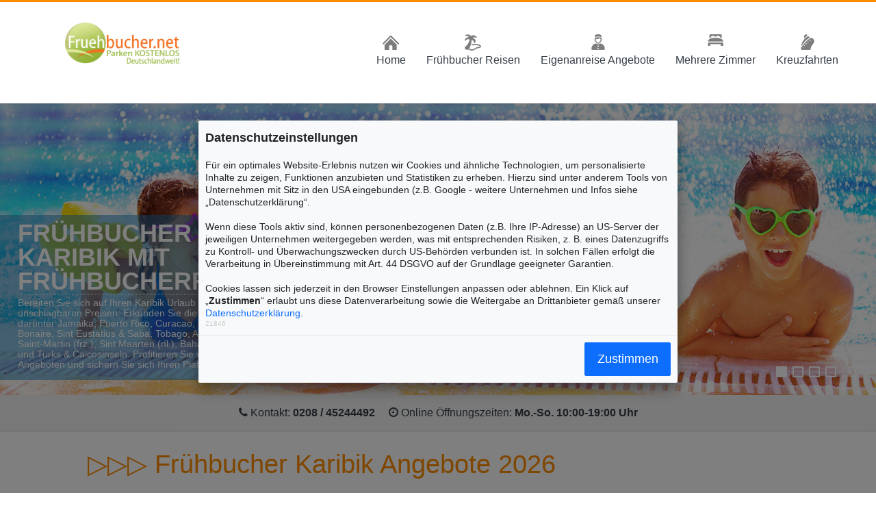

--- FILE ---
content_type: text/html; charset=UTF-8
request_url: https://www.fruehbucher.net/21846e/fruehbucher-karibik-urlaub.php
body_size: 7060
content:

<!DOCTYPE html>
 <html>
	<head>
		<title>▷▷▷ Frühbucher Karibik Angebote 2026  - Frühbucher Urlaub 2026 mit Frühbucherrabatt buchen!</title>
		<meta http-equiv="X-UA-Compatible" content="IE=edge" />
		<meta charset="utf-8">
		<meta name="viewport" content="width=device-width, initial-scale=1, maximum-scale=1">
		<meta name="description" content="Karibik Urlaub 2026 günstig buchen ☀
Frühbucher Reisen Karibik mit Frühbucherrabatt ☀  
Noch günstiger nach Karibik mit Frühbucherrabatt ☀
Karibik Urlaub 2026 mit Frühbucherpreisen ☀">
		<meta name="keywords" content="Wer frühzeitig den nächsten Karibik Urlaub plant, kann bares Geld sparen. Buchen Sie jetzt schon Ihren Traumurlaub für die kommende Saison bei Fruehbucher.Net und profitieren Sie von exklusiven Frühbucher-Angeboten. Sichern Sie sich die besten Plätze und Hotels in der atemberaubenden Karibik. Bei Fruehbucher.Net können Sie kräftig sparen, und je früher Sie buchen, desto günstiger wird Ihr Karibikabenteuer.
Bereiten Sie sich auf Ihren Karibik Urlaub vor und buchen Sie bereits jetzt zu unschlagbaren Preisen. Erkunden Sie die faszinierenden Inseln der Karibik, darunter Jamaika, Puerto Rico, Curacao, Martinique, Guadeloupe, Barbados, Bonaire, Sint Eustatius & Saba, Tobago, Aruba, Antigua & Barbuda, Grenada, Saint-Martin (frz.), Sint Maarten (nl.), Bahamas, Saint Lucia, Saint-Barthélemy und Turks & Caicosinseln. Profitieren Sie von unseren exklusiven Frühbucher-Angeboten und sichern Sie sich Ihren Platz im Paradies.
Bereiten Sie sich auf ein unvergessliches Abenteuer in der Karibik vor. Buchen Sie frühzeitig und sichern Sie sich erstaunliche Frühbucherrabatte. Erleben Sie die Schönheit und Vielfalt der Karibikinseln, während Sie von unseren exklusiven Angeboten profitieren. Je früher Sie buchen, desto mehr sparen Sie auf Ihrer Reise in die Karibik.
Planen Sie Ihren Karibik Urlaub und genießen Sie traumhafte Momente zu unschlagbaren Frühbucherpreisen. Erkunden Sie die paradiesischen Inseln und Strände der Karibik, darunter Jamaika, Puerto Rico, Curacao, Martinique, Guadeloupe, Barbados, Bonaire, Sint Eustatius & Saba, Tobago, Aruba, Antigua & Barbuda, Grenada, Saint-Martin (frz.), Sint Maarten (nl.), Bahamas, Saint Lucia, Saint-Barthélemy und Turks & Caicosinseln. Sichern Sie sich jetzt Ihr Stück vom Inselparadies zu einem erschwinglichen Preis.">
		<meta name="author" content="WP-Network">
		<meta name="google-site-verification" content="WJ-jV8kTtnoJjePo0yW1Xyl9I9znm9msAA2jE-Np8Ok" />	

		<script src="/Public/js/jquery-2.1.1.min.js"></script> 
		<script src="/Public/js/bootstrap.min.js"></script>
		<script src="/Public/js/responsiveslides.min.js"></script>
		<script src="/Public/js/jquery.mCustomScrollbar.min.js"></script>
		<script src="/Public/js/templates/21846e_main.js"></script>
		<script src="/Public/js/scrollup.js"></script>
		<script src="/Public/js/cookie-consent.js"></script>
		
		<link rel="icon" href="/favicon.ico">
		<link rel="stylesheet" type="text/css" href="/Public/css/bootstrap.min.css"/>
		<link rel="stylesheet" type="text/css" href="/Public/fonts/css/font-awesome.min.css">
		<link rel="stylesheet" type="text/css" href="/Public/css/responsiveslides2.css"/>
		<link rel="stylesheet" type="text/css" href="/Public/css/jquery.mCustomScrollbar.min.css">
		<link rel="stylesheet" type="text/css" href="/Public/css/templates/21846e_main.css"/>
		<link rel="stylesheet" type="text/css" href="/Public/css/templates/21846e_menu.css"/>
		<link rel="stylesheet" type="text/css" href="/Public/css/templates/21846e_logo.css"/>
		<link rel="stylesheet" type="text/css" href="/Public/css/cookie-consent.css"/>


				

		

	
<!-- Global site tag (gtag.js) - Google Analytics fruehbucher.net -->
<script async src="https://www.googletagmanager.com/gtag/js?id=UA-75237837-1"></script>
<script>
  window.dataLayer = window.dataLayer || [];
  function gtag(){dataLayer.push(arguments);}
  gtag('js', new Date());

  gtag('config', 'UA-75237837-1');
</script>




 <script type="text/javascript"><!--
var URL = 'https://www.fruehbucher.net';
var WB_URL = 'https://www.fruehbucher.net';
var THEME_URL = 'https://www.fruehbucher.net/templates/wb_theme';
var TEMPLATE_DIR = 'https://www.fruehbucher.net/templates/Creative_31_21846e';
var TEMPLATE = 'Creative_31_21846e';
var EDITOR = 'ckeditor';
-->
</script>
<script src="/include/jquery/domReady.js" type="text/javascript"></script>
<script src="/include/jquery/LoadOnFly.js" type="text/javascript"></script>
<script src="/modules/output_filter/js/mdcr.js" type="text/javascript"></script>
</head>
<!-- Header End -->


<body>


<!--  Navigation Bar Start -->
	 <nav class="navbar navbar-default navbar-fixed-top noBorder" role="navigation">
				<div class="container">
					
					<div class="navbar-header">
						<button type="button" class="navbar-toggle" data-toggle="collapse" data-target="#myNavbar">
							<span class="sr-only">Toggle navigation</span>
							<span class="icon-bar"></span>
							<span class="icon-bar"></span>
							<span class="icon-bar"></span>
						</button>
						<a class="navbar-brand brandStyle" href="/index.php">
						
						<img src="/media_21846e/Logo.png" alt="Frühbucher Urlaub 2026 mit Frühbucherrabatt buchen!"  title="Frühbucher Urlaub 2026 mit Frühbucherrabatt buchen!">
						</a>
					</div>
				


			<div class="collapse navbar-collapse noPadding"	id="myNavbar">
				<div class="navbar-right menustyle">

				<ul class="nav navbar-nav"><li class="button1  ">
					<a href="https://www.fruehbucher.net" target="_top">Home</a></li><li class="button3  ">
					<a href="/21846e/fruehbucher-reisen.php" target="_top">Frühbucher Reisen</a></li><li class="button4  ">
					<a href="/21846e/eigenanreise-angebote.php" target="_top">Eigenanreise Angebote</a></li><li class="button5  ">
					<a href="/21846e/mehrere-zimmer.php" target="_top">Mehrere Zimmer</a></li><li class="button7  ">
					<a href="/21846e/kreuzfahrten.php" target="_top">Kreuzfahrten</a></li></ul>
				</div>
			</div> 

				</div>
	 </nav>

 <!-- Navigation Bar End -->




<!-- Main Page Start -->

 <div class="container-fluid noPadding">
								
					
	<!-- Slideshow Start -->
			<div  id="top" class="callbacks_container">
		
				<ul class="rslides" id="slider4">
			
					<li><img class="img-responsive" src="/media_21846e/Header/0_1.jpg" alt="▷▷▷ Frühbucher Karibik Angebote 2026 " title="▷▷▷ Frühbucher Karibik Angebote 2026 "><div class="slider-caption"><h1>Karibik Urlaub 2026 günstig buchen ☀</h1><p>Wer frühzeitig den nächsten Karibik Urlaub plant, kann bares Geld sparen. Buchen Sie jetzt schon Ihren Traumurlaub für die kommende Saison bei Fruehbucher.Net und profitieren Sie von exklusiven Frühbucher-Angeboten. Sichern Sie sich die besten Plätze und Hotels in der atemberaubenden Karibik. Bei Fruehbucher.Net können Sie kräftig sparen, und je früher Sie buchen, desto günstiger wird Ihr Karibikabenteuer.</p></div></li><li><img class="img-responsive" src="/media_21846e/Header/0_2.jpg" alt="▷▷▷ Frühbucher Karibik Angebote 2026 " title="▷▷▷ Frühbucher Karibik Angebote 2026 "><div class="slider-caption"><h1>Frühbucher Reisen Karibik mit Frühbucherrabatt ☀  </h1><p>Bereiten Sie sich auf Ihren Karibik Urlaub vor und buchen Sie bereits jetzt zu unschlagbaren Preisen. Erkunden Sie die faszinierenden Inseln der Karibik, darunter Jamaika, Puerto Rico, Curacao, Martinique, Guadeloupe, Barbados, Bonaire, Sint Eustatius & Saba, Tobago, Aruba, Antigua & Barbuda, Grenada, Saint-Martin (frz.), Sint Maarten (nl.), Bahamas, Saint Lucia, Saint-Barthélemy und Turks & Caicosinseln. Profitieren Sie von unseren exklusiven Frühbucher-Angeboten und sichern Sie sich Ihren Platz im Paradies.</p></div></li><li><img class="img-responsive" src="/media_21846e/Header/0_3.jpg" alt="▷▷▷ Frühbucher Karibik Angebote 2026 " title="▷▷▷ Frühbucher Karibik Angebote 2026 "><div class="slider-caption"><h1>Noch günstiger nach Karibik mit Frühbucherrabatt ☀</h1><p>Bereiten Sie sich auf ein unvergessliches Abenteuer in der Karibik vor. Buchen Sie frühzeitig und sichern Sie sich erstaunliche Frühbucherrabatte. Erleben Sie die Schönheit und Vielfalt der Karibikinseln, während Sie von unseren exklusiven Angeboten profitieren. Je früher Sie buchen, desto mehr sparen Sie auf Ihrer Reise in die Karibik.</p></div></li><li><img class="img-responsive" src="/media_21846e/Header/0_4.jpg" alt="▷▷▷ Frühbucher Karibik Angebote 2026 " title="▷▷▷ Frühbucher Karibik Angebote 2026 "><div class="slider-caption"><h1>Karibik Urlaub 2026 mit Frühbucherpreisen ☀</h1><p>Planen Sie Ihren Karibik Urlaub und genießen Sie traumhafte Momente zu unschlagbaren Frühbucherpreisen. Erkunden Sie die paradiesischen Inseln und Strände der Karibik, darunter Jamaika, Puerto Rico, Curacao, Martinique, Guadeloupe, Barbados, Bonaire, Sint Eustatius & Saba, Tobago, Aruba, Antigua & Barbuda, Grenada, Saint-Martin (frz.), Sint Maarten (nl.), Bahamas, Saint Lucia, Saint-Barthélemy und Turks & Caicosinseln. Sichern Sie sich jetzt Ihr Stück vom Inselparadies zu einem erschwinglichen Preis.</p></div></li>				
				</ul> 

			</div>
	<!-- Slideshow End-->


	<!-- Kopfzeile Link Start -->		
		<div class="clearfix">
			
	<!-- Kopfzeile Menü Start -->
		<div id="kopfmenu">
		
				
	  
		</div>
	<!-- Kopfzeile Menü End -->		

			
				
			<div id="kopfzeile">
				<div class="kopftext">
				
			<i class="fa fa-phone"></i> <a href="/21846e/kontakt.php">Kontakt:<strong> 0208 / 45244492</strong></a>&nbsp;&nbsp;&nbsp;&nbsp;<i class="fa fa-clock-o"></i> <a href="/21846e/kontakt.php">Online Öffnungszeiten:<strong> Mo.-So. 10:00-19:00&nbsp;Uhr</strong></a>				</div>
			</div>

		</div>
	<!-- Kopfzeile Link End -->
		
			
		

	<!-- Main Content Start -->				
	 <div class="container">
			<div class="row mainContent">
					
					<!-- Seitentitel -->
					<div class="col-md-12"><span class="seitentitel">▷▷▷ Frühbucher Karibik Angebote 2026 </span></div>
					
											<div class="col-md-12">
<a class="section_anchor" id="wb_194" ></a>
<div class="boxen">
<div class="row mainContent">
<div class="col-md-4 box" style="background-color:#E368B1;">
<h2>KARIBIK<br />
JAMAIKA</h2>

<p>
<img alt="" class="img-responsive" height="138" src="/media_21846e/Karibik_Boxen/karibik_jamaika.jpg" style="" width="270" /></p>

<p class="text">Pauschalreisen Jamaika, Urlaub auf Jamaika ist nicht nur Rasta, Reggae, Rum und All Inclusive. Ein ganzj&auml;hriges Reiseziel erwartet seine G&auml;ste.</p>

<p>
<a class="btn btn-default" href="/21846e/fruehbucher-karibik-urlaub/jamaika.php" role="button">MEHR &raquo;</a></p>
</div>

<div class="col-md-4 box" style="background-color:#01B0D1;">
<h2>KARIBIK<br />
TOBAGO</h2>

<p>
<img alt="" class="img-responsive" height="138" src="/media_21846e/Karibik_Boxen/karibik_tobago.jpg" style="" width="270" /></p>

<p class="text">Pauschalreisen Tobago, Urlaub in Tobago mit einer ganzen Reihe von paradiesischen Str&auml;nden.Das Ziel ist grunds&auml;tzlich das ganze Jahr &uuml;ber zu bereisen.</p>

<p>
<a class="btn btn-default" href="/21846e/fruehbucher-karibik-urlaub/tobago.php" role="button">MEHR &raquo;</a></p>
</div>

<div class="col-md-4 box" style="background-color:#E89F1A;">
<h2>KARIBIK<br />
CURA&Ccedil;AO</h2>

<p>
<img alt="" class="img-responsive" height="138" src="/media_21846e/Karibik_Boxen/karibik_curacao.jpg" style="" width="270" /></p>

<p class="text">Pauschalreisen Cura&ccedil;ao, Urlaub auf der gr&ouml;&szlig;ten Insel der Niederl&auml;ndischen Antillen. Die Inselhauptstadt Willemstad sollte auf jeden Fall besucht werden.</p>

<p>
<a class="btn btn-default" href="/21846e/fruehbucher-karibik-urlaub/curacao.php" role="button">MEHR &raquo;</a></p>
</div>
</div>
</div>

<div class="boxen">
<div class="row mainContent">
<div class="col-md-4 box" style="background-color:#E368B1;">
<h2>KARIBIK&nbsp;<br />
BARBADOS</h2>

<p>
<img alt="" class="img-responsive" height="138" src="/media_21846e/Karibik_Boxen/karibik_barbados.jpg" style="" width="270" /></p>

<p class="text">Pauschalreise Barbados, Urlaub auf Barbados ist nicht nur was f&uuml;r Wassersportler. Karibik pur an den puderwei&szlig;en Str&auml;nden und t&uuml;rkisfarbenen Lagunen.</p>

<p>
<a class="btn btn-default" href="/21846e/fruehbucher-karibik-urlaub/barbados.php" role="button">MEHR &raquo;</a></p>
</div>

<div class="col-md-4 box" style="background-color:#28B363;">
<h2>KARIBIK<br />
MARTINIQUE</h2>

<p>
<img alt="" class="img-responsive" height="138" src="/media_21846e/Karibik_Boxen/karibik_martinique.jpg" style="" width="270" /></p>

<p class="text">Pauschalreisen Martinique, Urlaub auf der&nbsp;kleinen Antillen Insel&nbsp;Martinique.&nbsp;Eine Mischung&nbsp;aus franz&ouml;sischer und karibischer Kultur.</p>

<p>
<a class="btn btn-default" href="/21846e/fruehbucher-karibik-urlaub/martinique.php" role="button">MEHR &raquo;</a></p>
</div>

<div class="col-md-4 box" style="background-color:#E89F1A;">
<h2>KARIBIK<br />
BAHAMAS</h2>

<p>
<img alt="" class="img-responsive" height="138" src="/media_21846e/Karibik_Boxen/karibik_bahamas.jpg" style="" width="270" /></p>

<p class="text">Bahamas Pauschalreisen, ein exklusives Urlaubsziel zwischen Florida und Kuba ist Bahamas. Badeurlaub an den wundersch&ouml;nen Sandstr&auml;nden.</p>

<p>
<a class="btn btn-default" href="/21846e/fruehbucher-karibik-urlaub/bahamas.php" role="button">MEHR &raquo;</a></p>
</div>
</div>
</div>

<div class="boxen">
<div class="row mainContent">
<div class="col-md-4 box" style="background-color:#E368B1;">
<h2>KARIBIK<br />
GRENADA</h2>

<p>
<img alt="" class="img-responsive" height="138" src="/media_21846e/Karibik_Boxen/karibik_grenada_1.jpg" style="" width="270" /></p>

<p class="text">Pauschalreisen auf Grenada, der bekannt ist auch als Gew&uuml;rzinsel. Urlaub&nbsp;auf Granda&nbsp;auf den&nbsp;Kleinen Antillen was&nbsp;n&ouml;rdlich von Trinidad und Tobago liegt.</p>

<p>
<a class="btn btn-default" href="/21846e/fruehbucher-karibik-urlaub/grenada.php" role="button">MEHR &raquo;</a></p>
</div>

<div class="col-md-4 box" style="background-color:#01B0D1;">
<h2>KARIBIK<br />
SINT MAARTEN</h2>

<p>
<img alt="" class="img-responsive" height="138" src="/media_21846e/Karibik_Boxen/karibik_sint-marten.jpg" style="" width="270" /></p>

<p class="text">Pauschalreisen auf Sint Maarten. Frankreich und die Niederlande teilen sich diese Insel. Urlaub auf Sint Maarten, die niederl&auml;ndische Seite der h&uuml;bschen Karibikinsel.</p>

<p>
<a class="btn btn-default" href="/21846e/fruehbucher-karibik-urlaub/sint-maarten.php" role="button">MEHR &raquo;</a></p>
</div>

<div class="col-md-4 box" style="background-color:#E89F1A;">
<h2>KARIBIK<br />
SAINT-MARTIN</h2>

<p>
<img alt="" class="img-responsive" height="138" src="/media_21846e/Karibik_Boxen/karibik_saint-marten.jpg" style="" width="270" /></p>

<p class="text">Pauschalreisen auf Saint-Marten. Frankreich und die Niederlande teilen sich diese Insel. Urlaub auf Saint-Marten, die Franz&ouml;sische Seite der h&uuml;bschen Karibikinsel.</p>

<p>
<a class="btn btn-default" href="/21846e/fruehbucher-karibik-urlaub/saint-martin.php" role="button">MEHR &raquo;</a></p>
</div>
</div>
</div>

<div class="boxen">
<div class="row mainContent">
<div class="col-md-4 box" style="background-color:#E368B1;">
<h2>KARIBIK<br />
ARUBA</h2>

<p>
<img alt="" class="img-responsive" height="138" src="/media_21846e/Karibik_Boxen/karibik_aruba.jpg" style="" width="270" /></p>

<p class="text">Pauschalreisen auf Aruba, was&nbsp;vor der K&uuml;ste Venezuelas liegt. Urlaub an den Natursch&ouml;nheiten und dem puderwei&szlig;en Sandstr&auml;nden.</p>

<p>
<a class="btn btn-default" href="/21846e/fruehbucher-karibik-urlaub/aruba.php" role="button">MEHR &raquo;</a></p>
</div>

<div class="col-md-4 box" style="background-color:#28B363;">
<h2>KARIBIK<br />
BONAIRE</h2>

<p>
<img alt="" class="img-responsive" height="138" src="/media_21846e/Karibik_Boxen/karibik_bonaire.jpg" style="" width="270" /></p>

<p class="text">Pauschreisen auf den Inseln Bonaire, Sint Eustatius &amp; Saba. Dieses Ziel gilt als Geheimtipp, es&nbsp;z&auml;hlt&nbsp;zu den sch&ouml;nsten Tauchrevieren der Erde.</p>

<p>
<a class="btn btn-default" href="/21846e/fruehbucher-karibik-urlaub/bonaire.php" role="button">MEHR &raquo;</a></p>
</div>

<div class="col-md-4 box" style="background-color:#E89F1A;">
<h2>KARIBIK&nbsp;<br />
KREUZFAHRT</h2>

<p>
<img alt="" class="img-responsive" height="138" src="/media_21846e/Karibik_Boxen/karibik_kreuzfahrt.jpg" style="" width="270" /></p>

<p class="text">Auf einer&nbsp;Karibik Kreuzfahrt die&nbsp;Karibik bereisen.Traumhafte Str&auml;nde &amp; t&uuml;rkisblaues Wasser erwarten Sie. Jetzt Karibik Kreuzfahrt mit Flug buchen!</p>

<p>
<a class="btn btn-default" href="/21846e/fruehbucher-karibik-urlaub/karibik-kreuzfahrten.php" role="button">MEHR &raquo;</a></p>
</div>
</div>
</div>

<p>&nbsp;</p>

<a class="section_anchor" id="wb_540" ></a>
<h1><span style="color:#FF8C00;"><span style="font-size:14px;"><span style="font-family:tahoma,geneva,sans-serif;"><strong>Karibik Urlaub All Inclusive mit Flug 2026: Ihr Traumurlaub im Paradies</strong></span></span></span></h1>

<p><span style="font-size:14px;"><span style="font-family:tahoma,geneva,sans-serif;">Sichern Sie sich jetzt Ihren <span style="color:#FF8C00;"><strong>Karibik Urlaub All Inclusive mit Flug 2026</strong></span>&nbsp;und profitieren Sie von <span style="color:#FF8C00;"><strong>Fr&uuml;hbucherrabatten</strong></span>. Entspannen Sie in den sch&ouml;nsten Resorts der Karibik &ndash; sorgenfrei und g&uuml;nstig!</span></span></p>

<p><span style="font-size:14px;"><span style="font-family:tahoma,geneva,sans-serif;">Ein <span style="color:#FF8C00;"><strong>Karibik Urlaub All Inclusive mit Flug 2026</strong></span>&nbsp;ist die perfekte Gelegenheit, das Paradies auf Erden zu genie&szlig;en. Malerische Str&auml;nde, t&uuml;rkisblaues Meer und luxuri&ouml;se Resorts &ndash; all das erwartet Sie in den Traumzielen der Karibik. Fr&uuml;hbucher profitieren von unschlagbaren Angeboten, die neben All-Inclusive-Leistungen auch den Flug inkludieren. Egal ob Sie auf der Suche nach Entspannung, Abenteuer oder kulturellen Erlebnissen sind, mit einem <span style="color:#FF8C00;"><strong>Fr&uuml;hbucher-Angebot</strong></span> f&uuml;r 2026&nbsp;k&ouml;nnen Sie sich fr&uuml;hzeitig die besten Preise und Hotels sichern und unbeschwert in Ihren <span style="color:#FF8C00;"><strong>Urlaub 2026</strong></span>&nbsp;starten.</span></span></p>

<h1><span style="color:#FF8C00;"><span style="font-size:14px;"><span style="font-family:tahoma,geneva,sans-serif;">1. Die besten Ziele f&uuml;r einen Karibik Urlaub All Inclusive 2026</span></span></span></h1>

<p><span style="font-size:14px;"><span style="font-family:tahoma,geneva,sans-serif;">Die Karibik bietet eine F&uuml;lle an traumhaften Reisezielen. Ob <span style="color:#FF8C00;"><strong>Dominikanische Republik</strong></span>, <span style="color:#FF8C00;"><strong>Jamaika</strong></span>, <span style="color:#FF8C00;"><strong>Bahamas</strong> </span>oder <span style="color:#FF8C00;"><strong>Kuba</strong> </span>&ndash; jedes dieser Reiseziele hat seinen eigenen Charme. Buchen Sie jetzt Ihren <span style="color:#FF8C00;"><strong>Karibik Urlaub All Inclusive mit Flug</strong></span> f&uuml;r 2026&nbsp;und w&auml;hlen Sie aus den besten All-Inclusive-Resorts, die f&uuml;r ihren erstklassigen Service und luxuri&ouml;sen Komfort bekannt sind. Fr&uuml;hbucher sichern sich attraktive Angebote und den besten Service vor Ort.</span></span></p>

<h3><span style="color:#FF8C00;"><strong><span style="font-size:14px;"><span style="font-family:tahoma,geneva,sans-serif;">2. Warum All Inclusive? Sorgenfrei reisen und sparen!</span></span></strong></span></h3>

<p><span style="font-size:14px;"><span style="font-family:tahoma,geneva,sans-serif;">Ein <span style="color:#FF8C00;"><strong>Karibik All Inclusive Urlaub</strong></span> bedeutet f&uuml;r Sie: Entspannung pur! Alle Mahlzeiten, Getr&auml;nke, Aktivit&auml;ten und oft auch Freizeitangebote sind bereits im Preis inbegriffen. So k&ouml;nnen Sie Ihre Reise in vollen Z&uuml;gen genie&szlig;en, ohne sich Gedanken &uuml;ber zus&auml;tzliche Kosten zu machen. Besonders bei Fr&uuml;hbucher-Angeboten f&uuml;r 2026&nbsp;k&ouml;nnen Sie bares Geld sparen und erhalten ein optimales Preis-Leistungs-Verh&auml;ltnis.</span></span></p>

<h1><span style="color:#FF8C00;"><span style="font-size:14px;"><span style="font-family:tahoma,geneva,sans-serif;">3. Fr&uuml;hbucherrabatte f&uuml;r Karibik Reisen 2026: Jetzt die besten Deals sichern</span></span></span></h1>

<p><span style="font-size:14px;"><span style="font-family:tahoma,geneva,sans-serif;">Mit einem <span style="color:#FF8C00;"><strong>Fr&uuml;hbucherrabatt</strong> </span>f&uuml;r Ihren <span style="color:#FF8C00;"><strong>Karibik Urlaub 2026</strong></span>&nbsp;profitieren Sie von exklusiven Rabatten und Sonderaktionen. Viele Reiseveranstalter bieten speziell f&uuml;r Fr&uuml;hbucher g&uuml;nstige Pakete an, bei denen der Flug, die Unterkunft und die Verpflegung inklusive sind. Fr&uuml;hzeitig zu buchen, gibt Ihnen nicht nur die besten Konditionen, sondern auch die freie Wahl bei Hotels und Reisezielen.</span></span></p>

<h1><span style="color:#FF8C00;"><span style="font-size:14px;"><span style="font-family:tahoma,geneva,sans-serif;">4. Die sch&ouml;nsten Str&auml;nde der Karibik: Traumziele f&uuml;r 2026</span></span></span></h1>

<p><span style="font-size:14px;"><span style="font-family:tahoma,geneva,sans-serif;">Die Karibik ist ber&uuml;hmt f&uuml;r ihre endlosen wei&szlig;en Sandstr&auml;nde und kristallklaren Gew&auml;sser. Zu den bekanntesten Str&auml;nden z&auml;hlen der <span style="color:#FF8C00;"><strong>Bavaro Beach</strong></span> in der Dominikanischen Republik, der <strong><span style="color:#FF8C00;">Seven Mile</span> <span style="color:#FF8C00;">Beach</span></strong><span style="color:#FF8C00;"> </span>auf Jamaika und die traumhaften Buchten der <span style="color:#FF8C00;"><strong>Bahamas</strong></span>. Mit einem <span style="color:#FF8C00;"><strong>All-Inclusive-Urlaub 2025</strong></span> k&ouml;nnen Sie die Sch&ouml;nheit der Karibik ungest&ouml;rt genie&szlig;en und sich auf unvergessliche Strandtage freuen.</span></span></p>

<h1><span style="color:#FF8C00;"><span style="font-size:14px;"><span style="font-family:tahoma,geneva,sans-serif;">5. Karibik Rundreisen und Kreuzfahrten 2026</span></span></span></h1>

<p><span style="font-size:14px;"><span style="font-family:tahoma,geneva,sans-serif;">Neben einem klassischen <span style="color:#FF8C00;"><strong>Strandurlaub</strong> </span>bietet die Karibik auch die M&ouml;glichkeit, verschiedene Inseln im Rahmen einer Rundreise oder Kreuzfahrt zu erkunden. Fr&uuml;hbucher, die 2025 etwas Besonderes erleben m&ouml;chten, k&ouml;nnen zwischen verschiedenen <span style="color:#FF8C00;"><strong>Kreuzfahrten durch die Karibik</strong></span> w&auml;hlen, die oftmals ebenfalls All-Inclusive-Leistungen anbieten. So erleben Sie die Vielfalt der Karibikinseln, ohne sich um zus&auml;tzliche Kosten zu k&uuml;mmern.</span></span></p>

<h1><span style="color:#FF8C00;"><span style="font-size:14px;"><span style="font-family:tahoma,geneva,sans-serif;">6. Beste Reisezeit f&uuml;r die Karibik: Planen Sie fr&uuml;hzeitig f&uuml;r 2026</span></span></span></h1>

<p><span style="font-size:14px;"><span style="font-family:tahoma,geneva,sans-serif;">Die beste Reisezeit f&uuml;r die Karibik ist zwischen <span style="color:#FF8C00;"><strong>Dezember und April</strong></span>, wenn das Wetter warm und trocken ist. Fr&uuml;hbucher sichern sich die besten Reisezeiten und vermeiden die Hurrikan-Saison, die normalerweise zwischen Juni und November liegt. Mit einem <span style="color:#FF8C00;"><strong>Fr&uuml;hbucher-Angebot 2026</strong></span>&nbsp;planen Sie Ihre Reise ideal und k&ouml;nnen die Karibik zu den sch&ouml;nsten Jahreszeiten erleben.</span></span></p>

<h1><span style="color:#FF8C00;"><span style="font-size:14px;"><span style="font-family:tahoma,geneva,sans-serif;">Fazit: Karibik Urlaub All Inclusive mit Flug 2026&nbsp;&ndash; Fr&uuml;hbucher profitieren</span></span></span></h1>

<p><span style="font-size:14px;"><span style="font-family:tahoma,geneva,sans-serif;">Ein <span style="color:#FF8C00;"><strong>Karibik Urlaub All Inclusive mit Flug 2026</strong>&nbsp;</span>bietet Ihnen die perfekte M&ouml;glichkeit, sich im Paradies zu erholen und dabei von den besten <span style="color:#FF8C00;"><strong>Fr&uuml;hbucherpreisen</strong> </span>zu profitieren. Egal, ob Sie an traumhaften Str&auml;nden entspannen oder aufregende Abenteuer erleben m&ouml;chten &ndash; sichern Sie sich jetzt Ihr <span style="color:#FF8C00;"><strong>Fr&uuml;hbucher-Angebot</strong></span> und genie&szlig;en Sie einen unvergesslichen Urlaub in der Karibik!</span></span></p>
</div>
								</div>
	 </div>
	<!-- Main Content End -->


	<!-- LinkList Start -->				
	 <div class="container-fluid sub">
		 <div class="container linklist">
			<div class="row">
					<div class="col-md-4"><h4>&nbsp;</h4>

<h4><span style="color:#d35400;"><strong>Fr&uuml;hbucher Angebote Nach</strong></span></h4>

<ul>
<li>
<a href="#">Fr&uuml;hbucher T&uuml;rkei</a></li>
<li>
<a href="/21846e/balearen.php">Fr&uuml;hbucher Balearen</a></li>
<li>
<a href="/21846e/kanaren.php">Fr&uuml;hbucher Kanaren</a></li>
<li>
<a href="/21846e/portugal.php">Fr&uuml;hbucher Portugal</a></li>
<li>
<a href="/21846e/griechische-inseln.php">Fr&uuml;hbucher Griechische Inseln</a></li>
<li>
<a href="/21846e/fruehbucher-zypern-urlaub.php">Fr&uuml;hbucher Zypern</a></li>
<li>
<a href="/21846e/fruehbucher-italien-urlaub.php">Fr&uuml;hbucher Italien</a></li>
<li>
<a href="/21846e/fruehbucher-malta-urlaub.php">Fr&uuml;hbucher Malta</a></li>
<li>
<a href="/21846e/fruehbucher-bulgarien-urlaub.php">Fr&uuml;hbucher Bulgarien</a></li>
<li>
<a href="/21846e/fruehbucher-kroatien-urlaub.php">Fr&uuml;hbucher Kroatien</a></li>
<li>
<a href="/21846e/fruehbucher-aegypten-urlaub.php">Fr&uuml;hbucher &Auml;gypten</a></li>
<li>
<a href="/21846e/fruehbucher-marokko-urlaub.php">Fr&uuml;hbucher Marokko</a></li>
<li>
<a href="/21846e/fruehbucher-tunesien-urlaub.php">Fr&uuml;hbucher Tunesien</a></li>
</ul>

<h3>&nbsp;</h3>
</div>
					<div class="col-md-4"><h4>&nbsp;</h4>

<h4><span style="color:#d35400;"><strong>Fr&uuml;hbucher Angebote Fern</strong></span></h4>

<ul>
<li>
<a href="/21846e/asien-reisen.php">Fr&uuml;hbucher Asien</a></li>
<li>
<a href="/21846e/fruehbucher-afrika-urlaub.php">Fr&uuml;hbucher Afrika</a></li>
<li>
<a href="/21846e/indischer-ozean.php">Fr&uuml;hbucher Indischer Ozean</a></li>
<li>
<a href="/21846e/fruehbucher-karibik-urlaub.php">Fr&uuml;hbucher Karibik</a></li>
<li>
<a href="/21846e/suedamerika-reisen.php">Fr&uuml;hbucher S&uuml;damerika</a></li>
<li>
<a href="/21846e/mittelamerika-reisen.php">Fr&uuml;hbucher Mittelamerika</a></li>
<li>
<a href="/21846e/usa-reisen.php">Fr&uuml;hbucher USA</a></li>
<li>
<a href="/21846e/thailand-reisen.php">Fr&uuml;hbucher Thailand</a></li>
<li>
<a href="/21846e/sri-lanka-reisen.php">Fr&uuml;hbucher Sri Lanka</a></li>
<li>
<a href="/21846e/fruehbucher-arabischen-emirate-urlaub.php">Fr&uuml;hbucher Dubai VAE</a></li>
<li>
<a href="/21846e/dominikanische-republik-urlaub.php">Fr&uuml;hbucher Dom. Republik</a></li>
<li>
<a href="/21846e/fruehbucher-kuba-urlaub.php">Fr&uuml;hbucher Kuba</a></li>
<li>
<a href="/21846e/fruehbucher-mexiko-urlaub.php">Fr&uuml;hbucher Mexiko</a></li>
</ul>
</div>
					<div class="col-md-4"><h4>&nbsp;</h4>

<h4><span style="color:#d35400;"><strong>Weitere Fr&uuml;hbucher Angebote</strong></span></h4>

<ul>
<li>
<a href="/21846e/all-inclusive-reisen.php">All-Inclusive Reisen</a></li>
<li>
<a href="/21846e/hotels.php">Eigenanreise Angebote</a></li>
<li>
<a href="/21846e/erwachsenenhotels.php">Erwachsenenhotels</a></li>
<li>
<a href="/21846e/hochzeitsreisen.php">Hochzeitsreisen</a></li>
<li>
<a href="/21846e/familienurlaub.php">Familienurlaub</a></li>
<li>
<a href="/21846e/rutschen-hotels.php">Rutschen Hotels</a></li>
<li>
<a href="/21846e/singlereisen.php">Singles</a></li>
<li>
<a href="/21846e/mehrere-zimmer.php">Ferienh&auml;user</a></li>
<li>
<a href="#">Kreuzfahrten</a></li>
<li>
<a href="#">Nur Flug Angebote</a></li>
<li>
<a href="/21846e/eigenanreise-angebote.php">Nur Hotel Angebote</a></li>
<li>
<a href="/21846e/rundreisen-angebote.php">Rundreisen</a></li>
<li>
<a href="/21846e/service-kostenlos-parken.php">Service kostenlos Parken*</a></li>
</ul>

<p>&nbsp;</p>
</div>
			</div>			
		 </div>
	</div>
	<!-- LinkList End -->

	
	<!-- Sub Content Start -->				
	 <div class="container-fluid sub">
			<div class="row subContent">
				<div id="hover-cap-3col">		
					
					
				</div>
			</div>
	 </div>
	<!-- Sub Content End -->
			


<!-- Footer The content of your page would go here. Start -->

		<footer class="footer-distributed">

			<div class="footer-left">

			
				<h3>Frühbucher Urlaub 2026 mit Frühbucherrabatt buchen!</h3>


					<p class="footer-links"><a href="/21846e/kontakt.php" class="btn btn-primary btn-sm" role="button">Kontakt</a><a href="/21846e/impressum---agb.php" class="btn btn-primary btn-sm" role="button">Impressum - AGB</a><a href="/21846e/datenschutz.php" class="btn btn-primary btn-sm" role="button">Datenschutz</a><a href="/21846e/ueber-uns.php" class="btn btn-primary btn-sm" role="button">Über uns</a></p>				

				<p class="footer-company-name">Templ. v.desk 21846e &copy; 2022 by <a href="https://www.wpnetwork.de">W&amp;P</a> 21846e_95.</p>
			</div>

			
			
			<div class="footer-center">

				<div><i class="fa fa-phone"></i><p>Tel: <a href="tel:+4920845244492">0208 / 45244492</a></p></div><div><i class="fa fa-envelope"></i><p>E-Mail: <a href="mailto:info@fruehbucher.net">info@fruehbucher.net</a></p></div><div></div>
			</div>



			<div class="footer-right">
					<!-- Content aus dem Footer Block wie PaxConnect und Facebook usw...-->
							
			<div class="footer-company-about"><p>&nbsp;</p>

<p>B&uuml;roanschrift:<br />
<span>Centroalle.267<br />
D-46047&nbsp;Oberhausen</span></p>
<script>
 var cookieConsent = new CookieConsent({contentUrl: "/Public/cookie-consent-content",
 buttonAcceptTechnical: false,
 blockAccess: true,
 lang: "21846",
 autoShowModal: true,
 privacyPolicyUrl: "/21846e/datenschutz.php",
 cookieName: "cc-block-tracking21846e"})
</script></div>	


			</div>

		</footer>

<!-- Footer The content of your page would go here. End -->


 </div>

<!-- Main Page End -->

</body>
</html>

--- FILE ---
content_type: text/css
request_url: https://www.fruehbucher.net/Public/css/templates/21846e_main.css
body_size: 2356
content:

/*-------------------------
	General Styles
--------------------------*/

body{ 
	font-family: 'Roboto', Arial, Helvetica, sans-serif; 
	font-size: 14px; 
	text-decoration: none; 
	font-weight: 400; 
	color: #363f48; 
	width: 100%;	
 }


	a			{ color :#363f48; }
	ul			{ list-style-type: square; }
	li .li-text { color :#363f48; }
	h1			{ color: #5a5b5b; font-size:30px;	font-weight: bold; margin-top: 30px; font-family : Roboto, sans-serif; }


/* Hauptcontainer Inhalt */
.container-fluid	{ background-color:#fff; border:0px solid #00f; }



/* Main Content Container Block Start */
 .mainContent{
	max-width: 1024px;
	margin: 20px auto 0 auto;
	border:0px #f00 solid;
	font-size: 18px;
	text-align: left; 
	line-height: 1.5;
	
 }
 .mainContent a			{ text-decoration:underline; }
 .mainContent a:hover	{ text-decoration: none; }
/* Main Content Container Block End */



.container-fluid .sub	{ margin:0; background-color:#f2f2f2; border:0px solid #00f; }

/* Sub Content Container Block Start */
 .subContent{
	max-width: 1010px;
	margin : 40px auto 20px auto;
	border:0px #00f solid;
	font-size: 16px;
	text-align: left;
	line-height: 1.3;
 }
 .subContent p a{
	font-size: 12px;
	display: block;
	width: 80px;
	white-space: nowrap;
	margin-top: 6px;
 }
/* Sub Content Container Block End */






/********* Footer Start ***********/
 
 .footer-distributed{
	background-color: #5f5f65;
	box-sizing: border-box;
	width: 100%;
	text-align: left;
	padding: 40px 40px;
	margin-top: 0px;
 }

 .footer-distributed .footer-left,
 .footer-distributed .footer-center,
 .footer-distributed .footer-right{
	display: inline-block;
	vertical-align: top;
 }

 /* Footer left */

 .footer-distributed .footer-left{
	width: 40%;
 }

 /* The company logo */

 .footer-distributed h3{
	color:  #fff;
	margin: 0;
	font-family: 'Roboto';
	font-style:  italic;
	font-weight: 500;
 }



 /* Footer links */

 .footer-distributed .footer-links{
	color:  #ffffff;
	margin: 20px 0 12px;
	padding: 0;
 }

 .footer-distributed .footer-links a{
	display:inline-block;
	line-height: 1.8;
	text-decoration: none;
	color: #fff;
 }

 .footer-distributed .footer-company-name{
	color:  #8f9296;
	font-size: 14px;
	font-weight: normal;
	margin: 0;
 }

 .footer-distributed .footer-company-name a{
	color: #fff;
 }

 /* Footer Center */

 .footer-distributed .footer-center{
	width: 35%;
 }

 .footer-distributed .footer-center i{
	background-color:  #33383b;
	color: #ffffff;
	font-size: 25px;
	width: 38px;
	height: 38px;
	border-radius: 50%;
	text-align: center;
	line-height: 42px;
	margin: 10px 15px;
	vertical-align: middle;
 }

 .footer-distributed .footer-center i.fa-envelope{
	font-size: 17px;
	line-height: 38px;
 }

 .footer-distributed .footer-center p{
	display: inline-block;
	color: #ffffff;
	vertical-align: middle;
	margin:0;
 }

 .footer-distributed .footer-center p span{
	display:block;
	font-weight: normal;
	font-size:14px;
	line-height:2;
 }

 .footer-distributed .footer-center p a{
	color:  #5383d3;
	text-decoration: none;;
 }


 /* Footer Right */

 .footer-distributed .footer-right{
	width: 20%;
 }

 .footer-distributed  .footer-company-about{
	line-height: 20px;
	color:  #92999f;
	font-size: 13px;
	font-weight: normal;
	margin: 0;
 }

 .footer-distributed .footer-company-about span{
	display: block;
	color:  #ffffff;
	font-size: 14px;
	font-weight: bold;
	margin-bottom: 20px;
 }

 .footer-distributed .footer-icons{
	margin-top: 25px;
 }

 .footer-distributed .footer-icons a{
	display: inline-block;
	width: 35px;
	height: 35px;
	cursor: pointer;
	background-color:  #33383b;
	border-radius: 2px;

	font-size: 20px;
	color: #ffffff;
	text-align: center;
	line-height: 35px;

	margin-right: 3px;
	margin-bottom: 5px;
 }

 
/*********** Footer End ***********/











/* Helper classes Start */
 .noPadding { padding:0; }
 .noBorder	{ border: 0; }
/* Helper classes End */





/*-----------------------------------
	Media querries
------------------------------------*/

/* On smaller screens */

@media (max-width: 992px) {
	
	/* General */
	
	body{
		padding-top: 76px;
	}

	li{
		padding-left:8px;
		margin-top:8px;
	}
	
	h1 {
		margin-top: 30px;
	}

	/* Navigation bar */
	
	.navbar{
		padding: 16px 0;
	}
	
	/* Main picture */
	
	.headpicture{
		height: 250px;
	}
	
	/* Latest Projects */
	
	.titleStyle{
		margin-top: 70px;
	}
	


	/* Footer */

	.footer-distributed{
		font: bold 14px sans-serif;
	}

	.footer-distributed .footer-left,
	.footer-distributed .footer-center,
	.footer-distributed .footer-right{
		display: block;
		width: 100%;
		margin-bottom: 40px;
		text-align: center;
	}

	.footer-distributed .footer-center i{
		margin-left: 0;
	}


	.boxen .box {
		color:#fff;
		width:90%;
		padding:10px 30px 10px 30px;
		margin:10px;
		margin-left: auto;
		margin-right: auto;
  }

	
	/* Sharing buttons */
	
	.responsiveAlign {
		text-align: center;
		padding: 5px ;
	}

}



/* On bigger screens */ 

@media (min-width: 993px) {
	
	/* Sharing buttons */
	
	.responsiveAlign {
		float: right;
	}

	.boxen .box {
		color:#fff;
		width:30%;
		margin:10px;
	}
}







/******** CUSTOM ********/



/* Slider-Caption Start */
 .slider-caption		{ background: url(/Public/css/img/slider-background/blau/bg50.png); }
 .slider-caption h1		{ color:#fff; font-size: 2.8vw; border-bottom:1px #fff dotted; }
 .slider-caption p		{ color:#fff; border:0px #ff0 solid; }
/* Slider-Caption End */





/* Zeile unterhalb vom Header Bild Start */
 #kopfzeile	 { background-color:#f2f2f2; text-align:center; font-size:16px; min-height:52px; line-height:52px; padding:0; margin:0; box-shadow: 0 1px 1px rgba(0,0,0,0.2); border:0px #00f solid; }
 .kopftext  {  display: inline-block; vertical-align: middle; line-height: normal; border:0px #f00 solid; }
 .seitentitel { color:#ff8c00; font-size: 3.0vw; font-weight:300; text-align:left; padding:0px; } 
/* Zeile unterhalb vom Header Bild End */




/* Animate XML Top Angebote im Sub Container Start */
 #hover-cap-3col .xml-thumbnail {
	color:#fff;
	position:relative;
	overflow:hidden;
	border:0px solid #ccc;
	border-bottom:0px solid #cfc;
	background-color:#fff;
	box-shadow: 0 0 10px rgba(0, 0, 0, 0.1);
	padding:10px;
 }

 #hover-cap-3col .xml-footer {
	padding:10px;
	border:0px solid #ccc;
	border-top:0px solid #cfc;	
	background-color:#fff;
	box-shadow: 0 0 10px rgba(0, 0, 0, 0.1);
 }
 
 #hover-cap-3col .caption {
	display: none;
	position: absolute;
	top: 0;
	left: 0;
	right: 0;
	margin: 0 auto;
	background: rgba(0,0,0,0.6);
	width: 305px;
	height: 100%;
	padding:10px;
	border:10px solid #fff;
 }


 #hover-cap-3col .caption h2 {
	margin:0px;
	padding:0 0 10px 10px;
 }

 #hover-cap-3col .caption p {
	margin:0px;
	padding:10px;
	border:0px solid #f00;
 }

 #hover-cap-3col .btn {
	width:140px;
 }

 #hover-cap-3col .preis {
	color:#F77809;
	font-weight: 700; 
 }

 #hover-cap-3col .caption p.ort {
	font-weight: 600; 
	margin:-15px 0 -15px 0;
 }


/* Animate XML Top Angebote im Sub Container End */



/* Home Text / PDF / Home.png  Start */
 .home-text		{  padding:0px; margin-top:12px; min-height:550px; border:0px solid #ccc; }
 .home-text	 h2	{  padding:0px; margin:0px; }

 .home-text2	{ padding:10px; margin-top:2px; min-height:550px; border:1px solid #ccc; }
 .home-text2 h2	{  padding:0px; margin:0px; }
 
/* .home-image	{ padding:0px; margin-top:2px; min-height:550px; border:1px solid #ccc; } change */
 .home-image	{ padding:0px; margin-top:2px; min-height:500px; border:0px solid #ccc; } 

 .home-pdf		{ padding:0px; margin-top:2px; margin-bottom:60px; max-height:520px; border:0px solid #ccc; }
/* Home Text / PDF / Home.png  End */



/* PaxConnect Style Start */
	#PaxWidget					{ padding:5px; max-width:300px; border:0px solid #f00; border-radius:2px; background-image:url(/Public/img/background/paxconnect.png);}
	#PaxWidget	h5				{ font-size:14px; color:#363f48;  }
	#PaxWidget input[type=text] { border:1px solid #ccc; height:20px; width:110px; color:#338dbe; font-size:14px; padding-left:5px;}
/* PaxConnect Style End */


/* TravelNews Port Ausgabe Start */
 .travelnews	{ max-height:500px; overflow:auto; border:0px solid #ccc; }
 .panel			{ padding-bottom:10px; border:0px solid #f00;  }
 .media			{ border:0px solid #bbb; }
 .media-top		{ padding:5px 0 5px 0; font-size:16px; font-weight:bold; border:0px solid #f00; }
 .media-body	{ padding:0 0 8px 0;  border:0px solid #0f0; }
 .media-heading	{ font-size:15px; border:0px solid #00f; }
 .media-footer	{ font-size:12px; }
 .panel-collapse { font-size:14px; }
/* TravelNews Port Ausgabe End */


/*Ifram ohne Margin 19.07.2019 */
.container {
/*	margin: 0; */
	padding:0;
	border:0px #f00 solid;
 }

 .col-md-12 {
/*	margin: 0; */
	padding:0;
	border:0px #f0f solid;
 }

   /*Text p MIT padding 15.04.2021 */
.container p {
	padding:15px;
	border:0px #f00 solid;
 }

 .linklist {
	padding:20px;
 }

 .boxen p {
	padding:0;
  }

--- FILE ---
content_type: text/css
request_url: https://www.fruehbucher.net/Public/css/templates/21846e_menu.css
body_size: 1618
content:
/*-----------------------------------
	Main Navigation Bar Styles
------------------------------------*/


/* Navbar Start */
	
	.navbar{ padding: 35px 10px; background-color:#fff; transition:padding 0.4s; box-shadow: 0 1px 1px rgba(0,0,0,0.1); border:0px solid #f00; border-top:3px solid #ff8c00; }  /* gesamte Nav Header */
/*	.navbar{ padding: 35px 0;  box-shadow: 0 3px 3px rgba(0,0,0,0.1); background: url("/Public/img/background/header-bg.png") bottom repeat-x; transition:padding 0.4s; border:0px solid #f00; border-top:3px solid #ff8c00; } gesamte Nav Header */


	/* Contract the navbar while scrolling */
	.navbar.scrolled{ padding: 10px 10px; }

	/* Mainmenu */
	#myNavbar					{ overflow-x: hidden; border:0px solid #0f0; }
	#myNavbar ul li 			{ border:0px solid #f00; } /* Menütext rechter Abstand vom Button */
	#myNavbar ul li a			{ color:#363f48; font-size: 16px; padding-top:40px; border-bottom:3px solid transparent; } /* Menütext oberer Abstand vom Button */
	#myNavbar ul li a:hover		{ transition:background-color 400ms; background-color:#efeff2; border-bottom:3px solid #ff8c00; } /* Mousover Button Root */
	#myNavbar ul li.open a		{ border-bottom:3px solid #ff8c00; } /* Button Root Open */
	#myNavbar ul li.active a	{ background-color:transparent; color:#ff8c00; font-weight: bold; border-bottom:3px solid #ff8c00; } /* Aktiver Button Root */
	
	
	/* Submenu */
	#myNavbar ul.dropdown-menu				{ background-color: rgba(239,239,242,0.7); margin:0; padding:0; border:0px solid #f00; border-radius:0px; } 
	#myNavbar ul.dropdown-menu > li			{ margin:0; padding:0px; border:0px solid #f00; border-radius:0px; } /* Position Submenu Textlabel */
	#myNavbar ul.dropdown-menu > li a		{ margin:0; padding:12px; padding-left:30px; border:0px solid #ff0; border-left:3px solid #efeff2; } /* Style, Submenu */
	#myNavbar ul.dropdown-menu > li a:hover	{ background-color: rgba(255,255,255,0.8); border-left:3px solid #ff8c00; } 
	#myNavbar ul.dropdown-menu > li.active 	{ border:0px solid #ccc; } 

	/* Wenn Parent Menu active */
	#myNavbar .dropdown > ul.dropdown-menu > li a	
	{background-color: rgba(239,239,242,0.7); color:#363f48; font-weight:normal; }

	#myNavbar .dropdown > ul.dropdown-menu > li a:hover	
	{background-color: rgba(255,255,255,1.0); color:#363f48; }

	#myNavbar .dropdown > ul.dropdown-menu > li.active a	
	{background-color: rgba(255,255,255,1.0); color:#363f48; border-left:3px solid #ff8c00;  }

	/* Main Menustyle Start */
	/*.menustyle					{ text-transform: uppercase; font-size: 12px; } Menu Text nur Root Level */
	/*.menustyle li				{ padding-left:8px; }  Buttons linker Abstand zueinander */
	/*.menustyle li a				{ padding-left:30px; border:1px solid #ccc; border-radius: 1px; }  Abstand Icon-Text, Rahmen der Root Button */
	/* .menustyle li.active a		{ background-color:#f00; color } Buttons linker Abstand zueinander */
	/* Menustyle End */

/* Navbar End */





/* Main Menu Icons Start */

	li.button1 > a{ background-image:url(/Public/img/icons/home.png); background-repeat:no-repeat; background-position:50% 20%; }
	li.active.button1 > a{ background-image:url(/Public/img/icons/homeorange.png); }

	li.button2 > a{	background-image:url(/Public/img/icons/flugzeug.png); background-repeat:no-repeat; background-position:50% 20%; }
	li.active.button2 > a{ background-image:url(/Public/img/icons/flugzeugbl.png); }

	li.button3 > a{ background-image:url(/Public/img/icons/palme.png); background-repeat:no-repeat; background-position:50% 20%; }
	li.active.button3 > a{ background-image:url(/Public/img/icons/palmebl.png); }

	li.button4 > a{ background-image:url(/Public/img/icons/hotelboy.png); background-repeat:no-repeat; background-position:50% 20%; }
	li.active.button4 > a{ background-image:url(/Public/img/icons/hotelboybl.png); }

	li.button5 > a{ background-image:url(/Public/img/icons/ferienhaus.png); background-repeat:no-repeat; background-position:50% 20%; }
	li.active.button5 > a{ background-image:url(/Public/img/icons/ferienhausbl.png); }

	li.button6 > a{ background-image:url(/Public/img/icons/schiff.png); background-repeat:no-repeat; background-position:50% 20%; }
	li.active.button6 > a{ background-image:url(/Public/img/icons/schiffbl.png); }

	li.button7 > a{ background-image:url(/Public/img/icons/schiff.png); background-repeat:no-repeat; background-position:50% 20%; }
	li.active.button7 > a{ background-image:url(/Public/img/icons/schiffbl.png); }

	li.button8 > a{ background-image:url(/Public/img/icons/stern.png); background-repeat:no-repeat; background-position:50% 20%;	}
	li.active.button8 > a{ background-image:url(/Public/img/icons/sternbl.png); }

	li.button12 > a{ background-image:url(/Public/img/icons/ueberuns.png); background-repeat:no-repeat; background-position:50% 20%;	}
	li.active.button12 > a{ background-image:url(/Public/img/icons/ueberunsbl.png); }

	li.button17 > a{ background-image:url(/Public/img/icons/mietwagen.png); background-repeat:no-repeat; background-position:50% 20%;	}
	li.active.button17 > a{ background-image:url(/Public/img/icons/mietwagenbl.png); }

	li.button19 > a{ background-image:url(/Public/img/icons/extras.png); background-repeat:no-repeat; background-position:50% 20%; }
	li.active.button19 > a{ background-image:url(/Public/img/icons/extrasbl.png); }


	li.button14 > a, li.button15 > a, li.button16 > a, li.button18 > a, li.button20 > a, li.button21 > a, li.button22 > a, li.button23 > a, li.button24 > a, li.button25 > a, li.button26 > a, li.button27 > a, li.button28 > a, li.button29 > a, li.button30 > a, li.button31 > a, li.button32 > a, li.button33 > a, li.button34 > a, li.button35 > a, li.button36 > a, li.button37 > a, li.button38 > a, li.button39 > a, li.button40 > a, li.button41 > a, li.button42 > a, li.button43 > a, li.button44 > a, li.button45 > a, li.button46 > a, li.button47 > a, li.button48 > a, li.button49 > a, li.button50 > a, li.button51 > a, li.button52 > a, li.button53 > a, li.button54 > a, li.button55 > a, li.button56 > a, li.button57 > a, li.button58 > a, li.button59 > a, li.button60 > a, li.button61 > a, li.button62 > a, li.button63 > a, li.button64 > a, li.button65 > a, li.button66 > a, li.button67 > a, li.button68 > a, li.button69 > a, 
	li.button150 > a, li.button151 > a, li.button152 > a, li.button153 > a, li.button154 > a, li.button155 > a, li.button156 > a, li.button157 > a, li.button158 > a, li.button159 > a, li.button160 > a, li.button161 > a,
	li.button322 > a, li.button323 > a, li.button324 > a, li.button325 > a, li.button326 > a, li.button327 > a, li.button328 > a, li.button329 > a, li.button330 > a, li.button331 > a
	{
		background-image:url(/Public/img/icons/pfeilr.png);
		background-repeat:no-repeat;
		background-position:12px center;
	}

	/* Pfeile immer beim Submenu */
	.dropdown-menu li a			{ background-image:url(/Public/img/icons/pfeilr.png); } 
	.dropdown-menu li a:hover	{ background-image:url(/Public/img/icons/pfeilrbl.png); } 
	.dropdown-menu li.active a	{ background-image:url(/Public/img/icons/pfeilrbl.png); } 
	
	.dropdown-submenu{position:relative;}
	.dropdown-submenu>.dropdown-menu{top:0;right:100%;margin-top:-26px;margin-left:-1px;}
	#myNavbar ul.dropdown-menu > li > ul.dropdown-menu > li.active {text-decoration:underline;}
		.Xdropdown-submenu>a:after{display:block;content:" ";float:right;width:0;height:0;border-color:transparent;border-style:solid;border-width:5px 0 5px 5px;border-left-color:#cccccc;margin-top:5px;margin-right:-10px;}
		.Xdropdown-submenu:hover>a:after{border-left-color:#555;}
		.Xdropdown-submenu.pull-left{float:none;}.dropdown-submenu.pull-left>.dropdown-menu{left:-100%;margin-left:10px;-webkit-border-radius:6px 0 6px 6px;-moz-border-radius:6px 0 6px 6px;border-radius:6px 0 6px 6px;}


/* Main Menu Icons End */

/* Kopfzeile Menu Start */
	#kopfmenu				{ background-color:transparent; text-align:center; line-height:48px; padding:0; margin:0px; border:0px #00f solid; }
	#kopfmenu a				{ text-decoration:none; color: #fff;}

/* Kopfzeile Menu End */	


/* Bottom Menu Start */
	.btn.btn-primary.btn-sm { margin-right:5px;}	
/* Bottom Menu End */


--- FILE ---
content_type: text/css
request_url: https://www.fruehbucher.net/Public/css/templates/21846e_logo.css
body_size: 183
content:
body {padding-top: 150px;}

.navbar .brandStyle  { padding:0 0 0 5px; margin:0px; border:0px solid #f00; height:auto; }

.navbar .brandStyle img { padding:0 0 0 50px; margin:0px; max-height:60px; margin-top: -5px; border:0px solid #0ff; }

.navbar.scrolled .brandStyle img { max-height:45px; margin-top: 1px; transition:max-height 0.4s; }

--- FILE ---
content_type: text/css
request_url: https://www.fruehbucher.net/Public/css/cookie-consent.css
body_size: 762
content:
.cookie-consent-modal {
  padding-top: 0;
  position: fixed;
  width: auto;
  height: auto;
  z-index: 1000;
  font-family: sans-serif; }
  .cookie-consent-modal .modal-content-wrap {
    position: fixed;
    bottom: 0;
    margin: 1rem; }
    .cookie-consent-modal .modal-content-wrap.right {
      right: 0; }
    .cookie-consent-modal .modal-content-wrap.left {
      left: 0; }
    .cookie-consent-modal .modal-content-wrap .modal-content {
      border: 1px solid #ced4da;
      background-color: #f8f9fa;
      color: #212529;
      box-shadow: 0 1rem 2rem rgba(0, 0, 0, 0.4);
      padding: 0;
      max-width: 700px;
      border-radius: 0.2rem; }
      .cookie-consent-modal .modal-content-wrap .modal-content .modal-header {
        padding: 1rem;
        border-bottom: #ced4da; }
        .cookie-consent-modal .modal-content-wrap .modal-content .modal-header h3 {
          margin: 0;
          font-size: 130%;
          font-weight: 500;
          position: relative;
          top: 0.2rem; }
      .cookie-consent-modal .modal-content-wrap .modal-content .modal-body {
        padding: 1rem 1rem;
        line-height: 1.3; }
        .cookie-consent-modal .modal-content-wrap .modal-content .modal-body a {
          color: #0d6efd; }
          .cookie-consent-modal .modal-content-wrap .modal-content .modal-body a:hover {
            color: #0257d5; }
      .cookie-consent-modal .modal-content-wrap .modal-content .modal-footer {
        padding: 1rem 0.5rem 0.5rem 0.5rem; }
        .cookie-consent-modal .modal-content-wrap .modal-content .modal-footer .buttons {
          display: flex;
          justify-content: flex-end;
          flex-wrap: wrap; }
          .cookie-consent-modal .modal-content-wrap .modal-content .modal-footer .buttons .btn {
            padding: 0.375rem 0.75rem;
            border: 1px solid #212529;
            border-radius: 0.2rem;
            margin-left: 0.5rem;
            margin-right: 0.5rem;
            margin-bottom: 0.5rem;
            font-size: 1rem;
            line-height: 1.5; }
            .cookie-consent-modal .modal-content-wrap .modal-content .modal-footer .buttons .btn.btn-primary {
              background-color: #0d6efd;
              color: #fff;
              border-color: #0d6efd; }
              .cookie-consent-modal .modal-content-wrap .modal-content .modal-footer .buttons .btn.btn-primary:hover {
                background-color: #0257d5;
                border-color: #0257d5; }
            .cookie-consent-modal .modal-content-wrap .modal-content .modal-footer .buttons .btn.btn-secondary {
              background-color: #6c757d;
              color: #fff;
			  display: none;
              border-color: #6c757d; }
              .cookie-consent-modal .modal-content-wrap .modal-content .modal-footer .buttons .btn.btn-secondary:hover {
                background-color: #545b62;
                border-color: #545b62; }
  @media screen and (max-width: 620px) {
    .cookie-consent-modal .btn {
      width: 100%; } }
  .cookie-consent-modal.block-access {
    position: fixed;
    background-color: rgba(0, 0, 0, 0.5);
    padding-top: 20vh;
    left: 0;
    top: 0;
    width: 100%;
    height: 100%;
    overflow: auto; }
    @media screen and (max-width: 620px) {
      .cookie-consent-modal.block-access {
        padding-top: 145px; } }
    .cookie-consent-modal.block-access .modal-content-wrap {
      position: relative;
      margin: 2.5% auto;
      bottom: auto;
      width: 95%; }
      .cookie-consent-modal.block-access .modal-content-wrap .modal-content {
        border: none;
        margin: 0 auto; }

/*# sourceMappingURL=cookie-consent.css.map */

.idfont {
	font-size:10px;
	color:#ccc;
}

--- FILE ---
content_type: application/javascript
request_url: https://www.fruehbucher.net/Public/js/scrollup.js
body_size: 405
content:
onload=function()	{
var currentfr=document.getElementById('c_iFrame')
if (currentfr.addEventListener)
currentfr.addEventListener("load", scrollup, false)
else if (currentfr.attachEvent){
currentfr.detachEvent("onload", scrollup)
currentfr.attachEvent("onload", scrollup)
}
scrollup();
}

function scrollup () { 
//top.location.href = '#topContent';
//alert("I am an alert box!");
//$(".headpicture").removeAttr('style').css("height","300px");

$(".text-center").css ( {	
//							"margin-top":			"-108px" , 
//							"background-color":		"#fff" ,
//							"opacity":				"0.8" 
					} );


$('html, body').animate({ scrollTop: $(".mainContent").offset().top -200	 }, 800);

};



--- FILE ---
content_type: application/javascript
request_url: https://www.fruehbucher.net/Public/js/templates/21846e_main.js
body_size: 920
content:
$(function(){

	var nav = $('.navbar'),
		doc = $(document),
		win = $(window);

	win.scroll(function() {

		if (doc.scrollTop() > 80) {
			nav.addClass('scrolled');
		} else {
			nav.removeClass('scrolled');
		}

	});

	// Trigger the scroll listener on page load
	
	win.scroll();
});

// Animate
$(document).ready(function(){

	$("[rel='tooltip']").tooltip();	

	$('#hover-cap-3col .xml-thumbnail').hover(
		function(){
			$(this).find('.caption').slideDown(250);
		},
		function(){
			$(this).find('.caption').slideUp(250);
		}
	);

});		


arrLinkObjs=new Array();

function init(obj)
{
if(document.getElementById)
    {
    arrLinkObjs.push(obj);
    obj.onclick=new Function('F','aktivieren(this)');
    aktivieren(obj);
    }
}


function aktivieren(obj)
{
for(j=0; j < arrLinkObjs.length; ++j)
    {
    arrLinkObjs[j].className = (arrLinkObjs[j]==obj)
                                ?'aktiv'    //aktiver Klassenname
                                :'inaktiv'; //inaktiver Klassenname
    }
}



//--start-slider-script
// http://responsiveslides.com/
// Silder Headerbild

					    $(function () {
							// Slideshow 4
					        $("#slider4").responsiveSlides({
					        auto: true,
					        pager: true,
					        nav: true,
					        speed: 800,
							timeout: 6000,
							pause: true,
							random: true, 
					        namespace: "callbacks",
					      });
				    });
				  
//-- End-slider-script


//-- http://www.arnebrodowski.de/blog/503-list-style-color-HTML-Listen-mit-farbigen-Aufzaehlungspunkten.html
//-- den li squares andere Farbe als dem Text dadurch, dass class li-text dem Text rum ge wrapt wird

$(document).ready(function(){
    $('.home-text ul li, .home-text2 ul li').each(function(i, e) {
        $(e).css('color', '#338dbe')
        $(e).contents().wrap('<span class="li-text"></span>')
    });
});



//-- http://www.bootply.com/nZaxpxfiXz

$(document).ready(function(){
	$('ul.dropdown-menu [data-toggle=dropdown]').on('click', function(event) {
		event.preventDefault(); 
		event.stopPropagation(); 
		$(this).parent().siblings().removeClass('open');
		$(this).parent().toggleClass('open');
	});
});